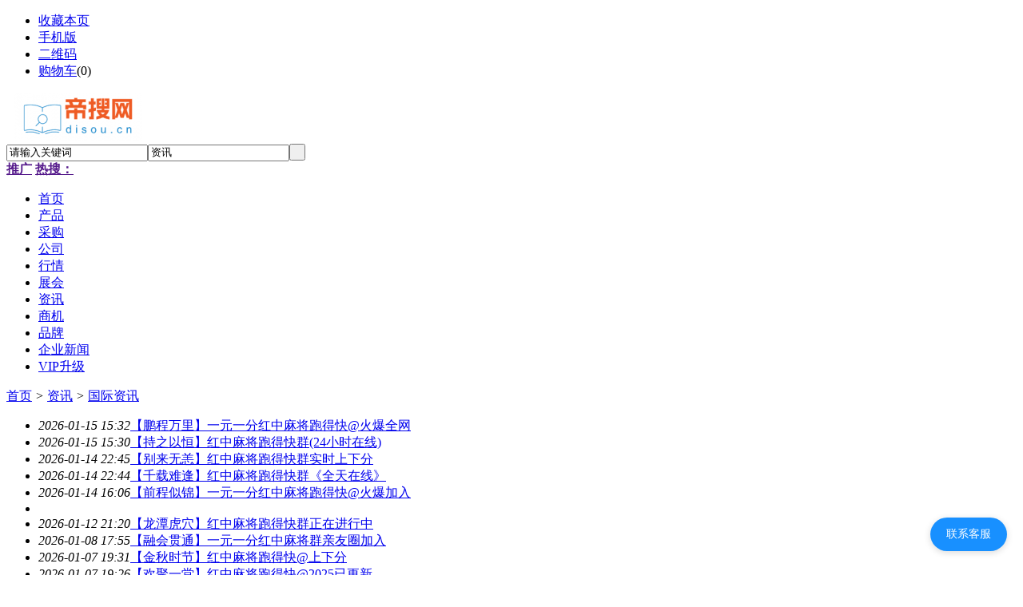

--- FILE ---
content_type: text/html;charset=UTF-8
request_url: http://www.loulei.cn/news/list-2326.html
body_size: 4137
content:
<!doctype html>
<html>
<head>
<meta http-equiv="Cache-Control" content="no-transform" />
<meta http-equiv="Cache-Control" content="no-siteapp" />
<meta name="applicable-device" content="pc,mobile">
<meta name="referrer" content="never">
<meta charset="UTF-8"/>
<title>国际资讯_国际新闻_国际热点关注</title>
<meta name="keywords" content="国际资讯,国际新闻,国际热点关注"/>
<meta name="description" content="企业名片网（09518.net）国际资讯频道为您提供各类国际资讯，汇聚大量的国际资讯、国际新闻、国际热点关注等资讯信息，我们会尽全力为您提供准确、全面的国际资讯信息。"/>
<link rel="alternate" media="only screen and(max-width: 640px)" href="http://m.disou.cn/news/list-2326.html">
<meta http-equiv="mobile-agent" content="format=html5;url=http://m.disou.cn/news/list-2326.html">
<link rel="shortcut icon" type="image/x-icon" href="http://www.disou.cn/favicon.ico"/>
<link rel="bookmark" type="image/x-icon" href="http://www.disou.cn/favicon.ico"/>
<link rel="archives" title="帝搜网" href="http://www.disou.cn/archiver/"/>
<link rel="stylesheet" type="text/css" href="http://www.disou.cn/skin/default/style.css"/>
<link rel="stylesheet" type="text/css" href="http://www.disou.cn/skin/default/article.css"/>
<!--[if lte IE 6]>
<link rel="stylesheet" type="text/css" href="http://www.disou.cn/skin/default/ie6.css"/>
<![endif]-->
<script type="text/javascript">window.onerror=function(){return true;}</script><script type="text/javascript" src="http://www.disou.cn/lang/zh-cn/lang.js"></script>
<script type="text/javascript" src="http://www.disou.cn/file/script/config.js"></script>
<!--[if lte IE 9]><!-->
<script type="text/javascript" src="http://www.disou.cn/file/script/jquery-1.5.2.min.js"></script>
<!--<![endif]-->
<!--[if (gte IE 10)|!(IE)]><!-->
<script type="text/javascript" src="http://www.disou.cn/file/script/jquery-2.1.1.min.js"></script>
<!--<![endif]-->
<script type="text/javascript" src="http://www.disou.cn/file/script/common.js"></script>
<script type="text/javascript" src="http://www.disou.cn/file/script/page.js"></script>
<script type="text/javascript" src="http://www.disou.cn/file/script/jquery.lazyload.js"></script><script type="text/javascript">
GoMobile('http://m.disou.cn/news/list-2326.html');
var searchid = 21;
</script>
</head>
<body>
<div class="head" id="head">
<div class="head_m">
<div class="head_r" id="destoon_member"></div>
<div class="head_l">
<ul>
<li class="h_fav"><script type="text/javascript">addFav('收藏本页');</script></li>
<li class="h_mobile"><a href="javascript:Dmobile();">手机版</a></li><li class="h_qrcode"><a href="javascript:Dqrcode();">二维码</a></li><li class="h_cart"><a href="http://www.disou.cn/member/cart.php">购物车</a>(<span class="head_t" id="destoon_cart">0</span>)</li></ul>
</div>
</div>
</div>
<div class="m head_s" id="destoon_space"></div>
<div class="m"><div id="search_tips" style="display:none;"></div></div>
<div id="destoon_qrcode" style="display:none;"></div><div class="m">
<div id="search_module" style="display:none;" onMouseOut="Dh('search_module');" onMouseOver="Ds('search_module');">
<ul>
<li onClick="setModule('5','产品')">产品</li><li onClick="setModule('6','采购')">采购</li><li onClick="setModule('4','公司')">公司</li><li onClick="setModule('7','行情')">行情</li><li onClick="setModule('8','展会')">展会</li><li onClick="setModule('21','资讯')">资讯</li><li onClick="setModule('22','商机')">商机</li><li onClick="setModule('13','品牌')">品牌</li></ul>
</div>
</div>
<div class="m">
<div class="logo f_l"><a href="http://www.disou.cn/"><img src="http://tu.311288.cn/yahen5656/202511/10/183642271.png" alt="帝搜网"/></a></div>
<form id="destoon_search" action="http://www.disou.cn/news/search.php" onSubmit="return Dsearch(1);">
<input type="hidden" name="moduleid" value="21" id="destoon_moduleid"/>
<input type="hidden" name="spread" value="0" id="destoon_spread"/>
<div class="head_search">
<div>
<input name="kw" id="destoon_kw" type="text" class="search_i" value="请输入关键词" onFocus="if(this.value=='请输入关键词') this.value='';" x-webkit-speech speech/><input type="text" id="destoon_select" class="search_m" value="资讯" readonly onFocus="this.blur();" onClick="$('#search_module').fadeIn('fast');"/><input type="submit" value=" " class="search_s"/>
</div>
</div>
</form>
<div class="head_search_kw f_l"><a href="" onClick="Dsearch_top();return false;"><strong>推广</strong></a> 
<a href="" onClick="Dsearch_adv();return false;"><strong>热搜：</strong></a>
<span id="destoon_word"></span></div>
</div>
<div class="m">
<div class="menu">
<ul><li><a href="http://www.disou.cn/"><span>首页</span></a></li><li><a href="http://www.disou.cn/chanpin/"><span>产品</span></a></li><li><a href="http://www.disou.cn/caigou/"><span>采购</span></a></li><li><a href="http://www.disou.cn/company/"><span>公司</span></a></li><li><a href="http://www.disou.cn/hq/"><span>行情</span></a></li><li><a href="http://www.disou.cn/zhanhui/"><span>展会</span></a></li><li class="menuon"><a href="http://www.disou.cn/news/"><span>资讯</span></a></li><li><a href="http://www.disou.cn/shangji/"><span>商机</span></a></li><li><a href="http://www.disou.cn/pinpai/"><span>品牌</span></a></li><li><a href="../company/news-htm-page-1.html"><span>企业新闻</span></a></li><li><a href="http://www.yahen.cn/about/vip.html"><span>VIP升级</span></a></li></ul>
</div>
</div>
<div class="m b20" id="headb"></div><div class="m">
<div class="nav"><a href="http://www.disou.cn/">首页</a> <i>&gt;</i> <a href="http://www.disou.cn/news/">资讯</a> <i>&gt;</i> <a href="http://www.disou.cn/news/list-2326.html">国际资讯</a></div>
<div class="b20 bd-t"></div>
</div>
<div class="m m1">
<div class="m1l">
<div class="catlist">
<ul>
<li><i>2026-01-15 15:32</i><a href="http://www.disou.cn/news/40959.html" target="_blank" title="【鹏程万里】一元一分红中麻将跑得快@火爆全网">【鹏程万里】一元一分红中麻将跑得快@火爆全网</a></li>
<li><i>2026-01-15 15:30</i><a href="http://www.disou.cn/news/40957.html" target="_blank" title="【持之以恒】红中麻将跑得快群(24小时在线)">【持之以恒】红中麻将跑得快群(24小时在线)</a></li>
<li><i>2026-01-14 22:45</i><a href="http://www.disou.cn/news/40939.html" target="_blank" title="【别来无恙】红中麻将跑得快群实时上下分">【别来无恙】红中麻将跑得快群实时上下分</a></li>
<li><i>2026-01-14 22:44</i><a href="http://www.disou.cn/news/40938.html" target="_blank" title="【千载难逢】红中麻将跑得快群《全天在线》">【千载难逢】红中麻将跑得快群《全天在线》</a></li>
<li><i>2026-01-14 16:06</i><a href="http://www.disou.cn/news/40928.html" target="_blank" title="【前程似锦】一元一分红中麻将跑得快@火爆加入">【前程似锦】一元一分红中麻将跑得快@火爆加入</a></li>
<li class="sp">&nbsp;</li><li><i>2026-01-12 21:20</i><a href="http://www.disou.cn/news/40865.html" target="_blank" title="【龙潭虎穴】红中麻将跑得快群正在进行中">【龙潭虎穴】红中麻将跑得快群正在进行中</a></li>
<li><i>2026-01-08 17:55</i><a href="http://www.disou.cn/news/40786.html" target="_blank" title="【融会贯通】一元一分红中麻将群亲友圈加入">【融会贯通】一元一分红中麻将群亲友圈加入</a></li>
<li><i>2026-01-07 19:31</i><a href="http://www.disou.cn/news/40781.html" target="_blank" title="【金秋时节】红中麻将跑得快@上下分">【金秋时节】红中麻将跑得快@上下分</a></li>
<li><i>2026-01-07 19:26</i><a href="http://www.disou.cn/news/40774.html" target="_blank" title="【欢聚一堂】红中麻将跑得快@2025已更新">【欢聚一堂】红中麻将跑得快@2025已更新</a></li>
<li><i>2026-01-06 18:43</i><a href="http://www.disou.cn/news/40744.html" target="_blank" title="【栩栩如生】红中麻将跑得快@亲友圈玩法">【栩栩如生】红中麻将跑得快@亲友圈玩法</a></li>
<li class="sp">&nbsp;</li><li><i>2026-01-06 02:19</i><a href="http://www.disou.cn/news/40739.html" target="_blank" title="【谈笑风声】一元一分红中麻将跑得快已全面升级">【谈笑风声】一元一分红中麻将跑得快已全面升级</a></li>
<li><i>2026-01-04 19:41</i><a href="http://www.disou.cn/news/40724.html" target="_blank" title="【十字路口】一元一分红中麻将跑得快已更新">【十字路口】一元一分红中麻将跑得快已更新</a></li>
<li><i>2026-01-04 19:40</i><a href="http://www.disou.cn/news/40722.html" target="_blank" title="【神气十足】一元一分红中麻将跑得快群已更新">【神气十足】一元一分红中麻将跑得快群已更新</a></li>
<li><i>2026-01-04 19:36</i><a href="http://www.disou.cn/news/40716.html" target="_blank" title="【聚精会神】一元一分红中麻将群@全面升级">【聚精会神】一元一分红中麻将群@全面升级</a></li>
<li><i>2026-01-03 20:14</i><a href="http://www.disou.cn/news/40707.html" target="_blank" title="【名副其实】一元一分红中麻将跑得快群正在进行中">【名副其实】一元一分红中麻将跑得快群正在进行中</a></li>
<li class="sp">&nbsp;</li><li><i>2026-01-03 20:03</i><a href="http://www.disou.cn/news/40688.html" target="_blank" title="【妙手回春】一元一分红中麻将跑得快群@2025已更新">【妙手回春】一元一分红中麻将跑得快群@2025已更新</a></li>
<li><i>2026-01-01 19:32</i><a href="http://www.disou.cn/news/40682.html" target="_blank" title="【花好月圆】红中麻将跑得快(24小时在线)">【花好月圆】红中麻将跑得快(24小时在线)</a></li>
<li><i>2026-01-01 19:29</i><a href="http://www.disou.cn/news/40678.html" target="_blank" title="【出类拔萃】一元一分红中麻将群《哪里有》">【出类拔萃】一元一分红中麻将群《哪里有》</a></li>
<li><i>2026-01-01 19:26</i><a href="http://www.disou.cn/news/40675.html" target="_blank" title="【锦上添花】红中麻将跑得快群《热点资讯》">【锦上添花】红中麻将跑得快群《热点资讯》</a></li>
<li><i>2025-12-31 18:13</i><a href="http://www.disou.cn/news/40661.html" target="_blank" title="【全心全意】一元一分红中麻将群已更新">【全心全意】一元一分红中麻将群已更新</a></li>
<li class="sp">&nbsp;</li></ul>
<div class="pages"><input type="hidden" id="destoon_previous" value="http://www.disou.cn/news/list-2326-121.html"/><a href="http://www.disou.cn/news/list-2326-121.html">&nbsp;&#171;上一页&nbsp;</a> <strong>&nbsp;1&nbsp;</strong>  <a href="http://www.disou.cn/news/list-2326-2.html">&nbsp;2&nbsp;</a>  &nbsp;&#8230;&nbsp; <a href="http://www.disou.cn/news/list-2326-3.html">&nbsp;3&nbsp;</a>   <a href="http://www.disou.cn/news/list-2326-4.html">&nbsp;4&nbsp;</a>   <a href="http://www.disou.cn/news/list-2326-5.html">&nbsp;5&nbsp;</a>   <a href="http://www.disou.cn/news/list-2326-6.html">&nbsp;6&nbsp;</a>   <a href="http://www.disou.cn/news/list-2326-7.html">&nbsp;7&nbsp;</a>  &nbsp;&#8230;&nbsp; <a href="http://www.disou.cn/news/list-2326-120.html">&nbsp;120&nbsp;</a>   <a href="http://www.disou.cn/news/list-2326-121.html">&nbsp;121&nbsp;</a>  <a href="http://www.disou.cn/news/list-2326-2.html">&nbsp;下一页&#187;&nbsp;</a> <input type="hidden" id="destoon_next" value="http://www.disou.cn/news/list-2326-2.html"/>&nbsp;<cite>共2401条/121页</cite>&nbsp;<input type="text" class="pages_inp" id="destoon_pageno" value="1" onkeydown="if(event.keyCode==13 && this.value) {window.location.href='http://www.disou.cn/news/list-2326-{destoon_page}.html'.replace(/\{destoon_page\}/, this.value);return false;}"> <input type="button" class="pages_btn" value="GO" onclick="if(Dd('destoon_pageno').value>0)window.location.href='http://www.disou.cn/news/list-2326-{destoon_page}.html'.replace(/\{destoon_page\}/, Dd('destoon_pageno').value);"/></div></div>
</div>
<div class="m1r side">
<ul>
<li class="side_li"><a href="http://www.disou.cn/news/list-2323.html">市场资讯 <em>(6749)</em></a></li>
<li class="side_li"><a href="http://www.disou.cn/news/list-2324.html">经营管理 <em>(5047)</em></a></li>
<li class="side_li"><a href="http://www.disou.cn/news/list-2325.html">国内资讯 <em>(2535)</em></a></li>
<li class="side_on"><a href="http://www.disou.cn/news/list-2326.html">国际资讯 <em>(2401)</em></a></li>
<li class="side_li"><a href="http://www.disou.cn/news/list-2327.html">财经资讯 <em>(2244)</em></a></li>
<li class="side_li"><a href="http://www.disou.cn/news/list-2328.html">人物资讯 <em>(2349)</em></a></li>
<li class="side_li"><a href="http://www.disou.cn/news/list-2329.html">互联网资讯 <em>(2386)</em></a></li>
<li class="side_li"><a href="http://www.disou.cn/news/list-2330.html">科技资讯 <em>(2400)</em></a></li>
<li class="side_li"><a href="http://www.disou.cn/news/list-2331.html">社会资讯 <em>(3167)</em></a></li>
<li class="side_li"><a href="http://www.disou.cn/news/list-2332.html">生活资讯 <em>(2353)</em></a></li>
<li class="side_li"><a href="http://www.disou.cn/news/list-2333.html">教育资讯 <em>(2351)</em></a></li>
<li class="side_li"><a href="http://www.disou.cn/news/list-2334.html">体育资讯 <em>(2395)</em></a></li>
<li class="side_li"><a href="http://www.disou.cn/news/list-2335.html">娱乐资讯 <em>(2216)</em></a></li>
<li class="side_li"><a href="http://www.disou.cn/news/list-2336.html">健康资讯 <em>(2392)</em></a></li>
</ul>
</div>
<div class="c_b"></div>
</div>
<div class="m b20" id="footb"></div>
<div class="m">
<div class="foot_page">
<a href="http://www.disou.cn/">网站首页</a> &nbsp;|&nbsp; 
<a href="http://www.disou.cn/about/vip.html"><span style="color:#FF0000">VIP套餐介绍</span></a> &nbsp;|&nbsp; 
<a href="http://www.disou.cn/about/index.html">关于我们</a> &nbsp;|&nbsp; 
<a href="http://www.disou.cn/2.html"><span style="color:#FF0000">联系方式</span></a> &nbsp;|&nbsp; 
<a href="http://m.disou.cn/">手机版</a> &nbsp;|&nbsp; 
<a href="http://www.disou.cn/about/copyright.html">版权隐私</a> &nbsp;|&nbsp; 
<a href="http://www.disou.cn/sitemaps.xml">SITEMAPS</a> &nbsp;|&nbsp; 
<a href="http://www.disou.cn/sitemap/">网站地图</a> &nbsp;|&nbsp; 
<a href="http://www.disou.cn/spread/">排名推广</a> &nbsp;|&nbsp; 
<a href="http://www.disou.cn/ad/">广告服务</a> &nbsp;|&nbsp; <a href="http://www.disou.cn/gift/">积分换礼</a> &nbsp;|&nbsp; <a href="http://www.disou.cn/guestbook/">网站留言</a> &nbsp;|&nbsp; <a href="http://www.disou.cn/feed/">RSS订阅</a> &nbsp;|&nbsp;  <a href="javascript:SendReport();">违规举报</a>
</div>
</div>
<div class="m">
<div class="foot">
<div id="copyright">特别提示:本站信息由相关企业自行提供，真实性未证实，仅供参考。请谨慎采用，风险自负。[浏览本网推荐采用IE8.0及以上浏览器]<br/>免责声明:本站部分资源来自互联网或网友发布，所有数据仅供参考，如有不当、有误、侵犯隐私，请联系我们及时删除或纠正，本站不承担任何法律责任!<br/>免费信息发布平台 <a href="http://www.1288.top">1288.top</a> <a href="http://www.disou.cn">帝搜网</a> 2008-2026 KM:6666 QQ:352214126</div>
</div>
</div>
<div class="back2top"><a href="javascript:void(0);" title="返回顶部">&nbsp;</a></div>
<script type="text/javascript">
$(function(){$("img").lazyload();});</script>
<script type="text/javascript" src="http://pub.88sw.top/001js/bdts.js"></script></body>
<script type="text/javascript" src="http://www.1288.top/kefu.js"></script>
</html>

--- FILE ---
content_type: application/javascript
request_url: http://www.disou.cn/file/script/config.js
body_size: 252
content:
var DTPath = "http://www.disou.cn/";var DTMob = "http://m.disou.cn/";var SKPath = "http://www.disou.cn/skin/default/";var MEPath = "http://www.disou.cn/member/";var DTEditor = "fckeditor";var CKDomain = ".disou.cn";var CKPath = "/";var CKPrex = "DER_";